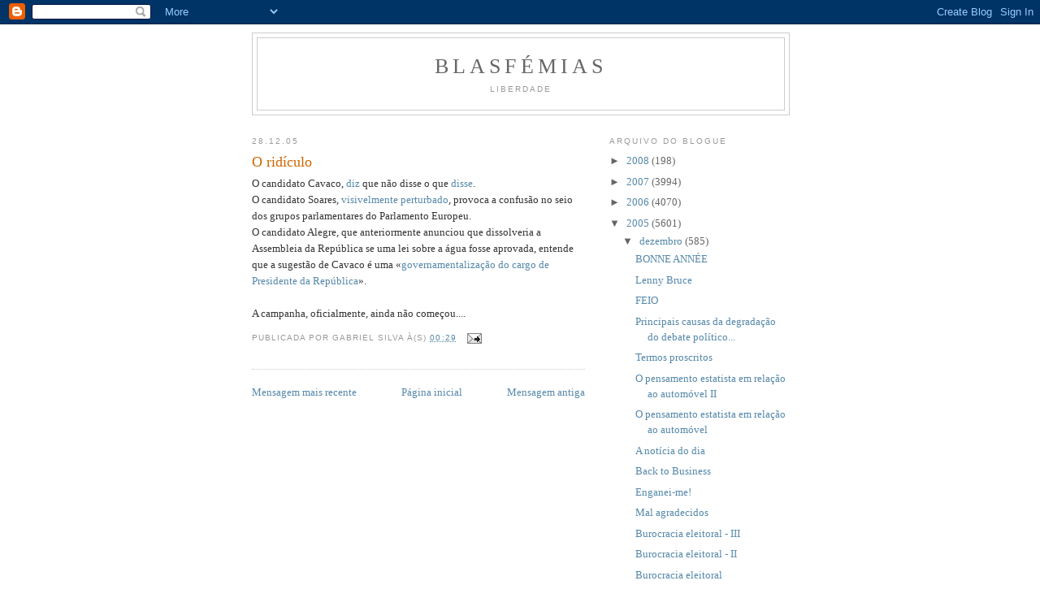

--- FILE ---
content_type: text/html; charset=UTF-8
request_url: https://ablasfemia.blogspot.com/2005/12/o-ridculo.html
body_size: 9602
content:
<!DOCTYPE html>
<html dir='ltr'>
<head>
<link href='https://www.blogger.com/static/v1/widgets/2944754296-widget_css_bundle.css' rel='stylesheet' type='text/css'/>
<meta content='text/html; charset=UTF-8' http-equiv='Content-Type'/>
<meta content='blogger' name='generator'/>
<link href='https://ablasfemia.blogspot.com/favicon.ico' rel='icon' type='image/x-icon'/>
<link href='http://ablasfemia.blogspot.com/2005/12/o-ridculo.html' rel='canonical'/>
<link rel="alternate" type="application/atom+xml" title="Blasfémias - Atom" href="https://ablasfemia.blogspot.com/feeds/posts/default" />
<link rel="alternate" type="application/rss+xml" title="Blasfémias - RSS" href="https://ablasfemia.blogspot.com/feeds/posts/default?alt=rss" />
<link rel="service.post" type="application/atom+xml" title="Blasfémias - Atom" href="https://www.blogger.com/feeds/6533266/posts/default" />

<link rel="alternate" type="application/atom+xml" title="Blasfémias - Atom" href="https://ablasfemia.blogspot.com/feeds/113573085849118579/comments/default" />
<!--Can't find substitution for tag [blog.ieCssRetrofitLinks]-->
<meta content='http://ablasfemia.blogspot.com/2005/12/o-ridculo.html' property='og:url'/>
<meta content='O ridículo' property='og:title'/>
<meta content='O candidato Cavaco, diz  que não disse o que disse . O candidato Soares, visivelmente perturbado , provoca a confusão no seio dos grupos par...' property='og:description'/>
<title>Blasfémias: O ridículo</title>
<style id='page-skin-1' type='text/css'><!--
/*
-----------------------------------------------
Blogger Template Style
Name:     Minima
Date:     26 Feb 2004
Updated by: Blogger Team
----------------------------------------------- */
/* Use this with templates/template-twocol.html */
body {
background:#ffffff;
margin:0;
color:#333333;
font:x-small Georgia Serif;
font-size/* */:/**/small;
font-size: /**/small;
text-align: center;
}
a:link {
color:#5588aa;
text-decoration:none;
}
a:visited {
color:#999999;
text-decoration:none;
}
a:hover {
color:#cc6600;
text-decoration:underline;
}
a img {
border-width:0;
}
/* Header
-----------------------------------------------
*/
#header-wrapper {
width:660px;
margin:0 auto 10px;
border:1px solid #cccccc;
}
#header-inner {
background-position: center;
margin-left: auto;
margin-right: auto;
}
#header {
margin: 5px;
border: 1px solid #cccccc;
text-align: center;
color:#666666;
}
#header h1 {
margin:5px 5px 0;
padding:15px 20px .25em;
line-height:1.2em;
text-transform:uppercase;
letter-spacing:.2em;
font: normal normal 200% Georgia, Serif;
}
#header a {
color:#666666;
text-decoration:none;
}
#header a:hover {
color:#666666;
}
#header .description {
margin:0 5px 5px;
padding:0 20px 15px;
max-width:700px;
text-transform:uppercase;
letter-spacing:.2em;
line-height: 1.4em;
font: normal normal 78% 'Trebuchet MS', Trebuchet, Arial, Verdana, Sans-serif;
color: #999999;
}
#header img {
margin-left: auto;
margin-right: auto;
}
/* Outer-Wrapper
----------------------------------------------- */
#outer-wrapper {
width: 660px;
margin:0 auto;
padding:10px;
text-align:left;
font: normal normal 100% Georgia, Serif;
}
#main-wrapper {
width: 410px;
float: left;
word-wrap: break-word; /* fix for long text breaking sidebar float in IE */
overflow: hidden;     /* fix for long non-text content breaking IE sidebar float */
}
#sidebar-wrapper {
width: 220px;
float: right;
word-wrap: break-word; /* fix for long text breaking sidebar float in IE */
overflow: hidden;      /* fix for long non-text content breaking IE sidebar float */
}
/* Headings
----------------------------------------------- */
h2 {
margin:1.5em 0 .75em;
font:normal normal 78% 'Trebuchet MS',Trebuchet,Arial,Verdana,Sans-serif;
line-height: 1.4em;
text-transform:uppercase;
letter-spacing:.2em;
color:#999999;
}
/* Posts
-----------------------------------------------
*/
h2.date-header {
margin:1.5em 0 .5em;
}
.post {
margin:.5em 0 1.5em;
border-bottom:1px dotted #cccccc;
padding-bottom:1.5em;
}
.post h3 {
margin:.25em 0 0;
padding:0 0 4px;
font-size:140%;
font-weight:normal;
line-height:1.4em;
color:#cc6600;
}
.post h3 a, .post h3 a:visited, .post h3 strong {
display:block;
text-decoration:none;
color:#cc6600;
font-weight:normal;
}
.post h3 strong, .post h3 a:hover {
color:#333333;
}
.post-body {
margin:0 0 .75em;
line-height:1.6em;
}
.post-body blockquote {
line-height:1.3em;
}
.post-footer {
margin: .75em 0;
color:#999999;
text-transform:uppercase;
letter-spacing:.1em;
font: normal normal 78% 'Trebuchet MS', Trebuchet, Arial, Verdana, Sans-serif;
line-height: 1.4em;
}
.comment-link {
margin-left:.6em;
}
.post img, table.tr-caption-container {
padding:4px;
border:1px solid #cccccc;
}
.tr-caption-container img {
border: none;
padding: 0;
}
.post blockquote {
margin:1em 20px;
}
.post blockquote p {
margin:.75em 0;
}
/* Comments
----------------------------------------------- */
#comments h4 {
margin:1em 0;
font-weight: bold;
line-height: 1.4em;
text-transform:uppercase;
letter-spacing:.2em;
color: #999999;
}
#comments-block {
margin:1em 0 1.5em;
line-height:1.6em;
}
#comments-block .comment-author {
margin:.5em 0;
}
#comments-block .comment-body {
margin:.25em 0 0;
}
#comments-block .comment-footer {
margin:-.25em 0 2em;
line-height: 1.4em;
text-transform:uppercase;
letter-spacing:.1em;
}
#comments-block .comment-body p {
margin:0 0 .75em;
}
.deleted-comment {
font-style:italic;
color:gray;
}
#blog-pager-newer-link {
float: left;
}
#blog-pager-older-link {
float: right;
}
#blog-pager {
text-align: center;
}
.feed-links {
clear: both;
line-height: 2.5em;
}
/* Sidebar Content
----------------------------------------------- */
.sidebar {
color: #666666;
line-height: 1.5em;
}
.sidebar ul {
list-style:none;
margin:0 0 0;
padding:0 0 0;
}
.sidebar li {
margin:0;
padding-top:0;
padding-right:0;
padding-bottom:.25em;
padding-left:15px;
text-indent:-15px;
line-height:1.5em;
}
.sidebar .widget, .main .widget {
border-bottom:1px dotted #cccccc;
margin:0 0 1.5em;
padding:0 0 1.5em;
}
.main .Blog {
border-bottom-width: 0;
}
/* Profile
----------------------------------------------- */
.profile-img {
float: left;
margin-top: 0;
margin-right: 5px;
margin-bottom: 5px;
margin-left: 0;
padding: 4px;
border: 1px solid #cccccc;
}
.profile-data {
margin:0;
text-transform:uppercase;
letter-spacing:.1em;
font: normal normal 78% 'Trebuchet MS', Trebuchet, Arial, Verdana, Sans-serif;
color: #999999;
font-weight: bold;
line-height: 1.6em;
}
.profile-datablock {
margin:.5em 0 .5em;
}
.profile-textblock {
margin: 0.5em 0;
line-height: 1.6em;
}
.profile-link {
font: normal normal 78% 'Trebuchet MS', Trebuchet, Arial, Verdana, Sans-serif;
text-transform: uppercase;
letter-spacing: .1em;
}
/* Footer
----------------------------------------------- */
#footer {
width:660px;
clear:both;
margin:0 auto;
padding-top:15px;
line-height: 1.6em;
text-transform:uppercase;
letter-spacing:.1em;
text-align: center;
}

--></style>
<link href='https://www.blogger.com/dyn-css/authorization.css?targetBlogID=6533266&amp;zx=3e4f8dde-a3d4-4718-9b29-a7eaa42d12f9' media='none' onload='if(media!=&#39;all&#39;)media=&#39;all&#39;' rel='stylesheet'/><noscript><link href='https://www.blogger.com/dyn-css/authorization.css?targetBlogID=6533266&amp;zx=3e4f8dde-a3d4-4718-9b29-a7eaa42d12f9' rel='stylesheet'/></noscript>
<meta name='google-adsense-platform-account' content='ca-host-pub-1556223355139109'/>
<meta name='google-adsense-platform-domain' content='blogspot.com'/>

</head>
<body>
<div class='navbar section' id='navbar'><div class='widget Navbar' data-version='1' id='Navbar1'><script type="text/javascript">
    function setAttributeOnload(object, attribute, val) {
      if(window.addEventListener) {
        window.addEventListener('load',
          function(){ object[attribute] = val; }, false);
      } else {
        window.attachEvent('onload', function(){ object[attribute] = val; });
      }
    }
  </script>
<div id="navbar-iframe-container"></div>
<script type="text/javascript" src="https://apis.google.com/js/platform.js"></script>
<script type="text/javascript">
      gapi.load("gapi.iframes:gapi.iframes.style.bubble", function() {
        if (gapi.iframes && gapi.iframes.getContext) {
          gapi.iframes.getContext().openChild({
              url: 'https://www.blogger.com/navbar/6533266?po\x3d113573085849118579\x26origin\x3dhttps://ablasfemia.blogspot.com',
              where: document.getElementById("navbar-iframe-container"),
              id: "navbar-iframe"
          });
        }
      });
    </script><script type="text/javascript">
(function() {
var script = document.createElement('script');
script.type = 'text/javascript';
script.src = '//pagead2.googlesyndication.com/pagead/js/google_top_exp.js';
var head = document.getElementsByTagName('head')[0];
if (head) {
head.appendChild(script);
}})();
</script>
</div></div>
<div id='outer-wrapper'><div id='wrap2'>
<!-- skip links for text browsers -->
<span id='skiplinks' style='display:none;'>
<a href='#main'>skip to main </a> |
      <a href='#sidebar'>skip to sidebar</a>
</span>
<div id='header-wrapper'>
<div class='header section' id='header'><div class='widget Header' data-version='1' id='Header1'>
<div id='header-inner'>
<div class='titlewrapper'>
<h1 class='title'>
<a href='https://ablasfemia.blogspot.com/'>
Blasfémias
</a>
</h1>
</div>
<div class='descriptionwrapper'>
<p class='description'><span>Liberdade</span></p>
</div>
</div>
</div></div>
</div>
<div id='content-wrapper'>
<div id='crosscol-wrapper' style='text-align:center'>
<div class='crosscol no-items section' id='crosscol'></div>
</div>
<div id='main-wrapper'>
<div class='main section' id='main'><div class='widget Blog' data-version='1' id='Blog1'>
<div class='blog-posts hfeed'>

          <div class="date-outer">
        
<h2 class='date-header'><span>28.12.05</span></h2>

          <div class="date-posts">
        
<div class='post-outer'>
<div class='post hentry uncustomized-post-template' itemprop='blogPost' itemscope='itemscope' itemtype='http://schema.org/BlogPosting'>
<meta content='6533266' itemprop='blogId'/>
<meta content='113573085849118579' itemprop='postId'/>
<a name='113573085849118579'></a>
<h3 class='post-title entry-title' itemprop='name'>
O ridículo
</h3>
<div class='post-header'>
<div class='post-header-line-1'></div>
</div>
<div class='post-body entry-content' id='post-body-113573085849118579' itemprop='description articleBody'>
O candidato Cavaco, <a href="http://www.cavacosilva.pt/index.php?id_categoria=20&amp;id_item=6796">diz</a> que não disse o que <a href="http://jn.sapo.pt/2005/12/26/grande_plano/_Palavra_chave_coopera_o_.html">disse</a>.<br />O candidato Soares, <a href="http://oinsurgente.blogspot.com/2005/12/grau-zero.html">visivelmente perturbado</a>, provoca a confusão no seio dos grupos parlamentares do Parlamento Europeu.<br />O candidato Alegre, que anteriormente anunciou que dissolveria a Assembleia da República se uma lei sobre a água fosse aprovada, entende que a sugestão de Cavaco é uma &#171;<a href="http://tsf.sapo.pt/online/portugal/interior.asp?id_artigo=TSF166782">governamentalização do cargo de Presidente da República</a>&#187;.<br /><br />A campanha, oficialmente, ainda não começou....
<div style='clear: both;'></div>
</div>
<div class='post-footer'>
<div class='post-footer-line post-footer-line-1'>
<span class='post-author vcard'>
Publicada por
<span class='fn' itemprop='author' itemscope='itemscope' itemtype='http://schema.org/Person'>
<span itemprop='name'>Gabriel Silva</span>
</span>
</span>
<span class='post-timestamp'>
à(s)
<meta content='http://ablasfemia.blogspot.com/2005/12/o-ridculo.html' itemprop='url'/>
<a class='timestamp-link' href='https://ablasfemia.blogspot.com/2005/12/o-ridculo.html' rel='bookmark' title='permanent link'><abbr class='published' itemprop='datePublished' title='2005-12-28T00:29:00Z'>00:29</abbr></a>
</span>
<span class='post-comment-link'>
</span>
<span class='post-icons'>
<span class='item-action'>
<a href='https://www.blogger.com/email-post/6533266/113573085849118579' title='Enviar a mensagem por correio electrónico'>
<img alt='' class='icon-action' height='13' src='https://resources.blogblog.com/img/icon18_email.gif' width='18'/>
</a>
</span>
<span class='item-control blog-admin pid-1319066469'>
<a href='https://www.blogger.com/post-edit.g?blogID=6533266&postID=113573085849118579&from=pencil' title='Editar mensagem'>
<img alt='' class='icon-action' height='18' src='https://resources.blogblog.com/img/icon18_edit_allbkg.gif' width='18'/>
</a>
</span>
</span>
<div class='post-share-buttons goog-inline-block'>
</div>
</div>
<div class='post-footer-line post-footer-line-2'>
<span class='post-labels'>
</span>
</div>
<div class='post-footer-line post-footer-line-3'>
<span class='post-location'>
</span>
</div>
</div>
</div>
<div class='comments' id='comments'>
<a name='comments'></a>
</div>
</div>

        </div></div>
      
</div>
<div class='blog-pager' id='blog-pager'>
<span id='blog-pager-newer-link'>
<a class='blog-pager-newer-link' href='https://ablasfemia.blogspot.com/2005/12/sobre-os-poderes-do-presidente-iii.html' id='Blog1_blog-pager-newer-link' title='Mensagem mais recente'>Mensagem mais recente</a>
</span>
<span id='blog-pager-older-link'>
<a class='blog-pager-older-link' href='https://ablasfemia.blogspot.com/2005/12/sobre-os-poderes-do-presidente-ii.html' id='Blog1_blog-pager-older-link' title='Mensagem antiga'>Mensagem antiga</a>
</span>
<a class='home-link' href='https://ablasfemia.blogspot.com/'>Página inicial</a>
</div>
<div class='clear'></div>
<div class='post-feeds'>
</div>
</div></div>
</div>
<div id='sidebar-wrapper'>
<div class='sidebar section' id='sidebar'><div class='widget BlogArchive' data-version='1' id='BlogArchive1'>
<h2>Arquivo do blogue</h2>
<div class='widget-content'>
<div id='ArchiveList'>
<div id='BlogArchive1_ArchiveList'>
<ul class='hierarchy'>
<li class='archivedate collapsed'>
<a class='toggle' href='javascript:void(0)'>
<span class='zippy'>

        &#9658;&#160;
      
</span>
</a>
<a class='post-count-link' href='https://ablasfemia.blogspot.com/2008/'>
2008
</a>
<span class='post-count' dir='ltr'>(198)</span>
<ul class='hierarchy'>
<li class='archivedate collapsed'>
<a class='toggle' href='javascript:void(0)'>
<span class='zippy'>

        &#9658;&#160;
      
</span>
</a>
<a class='post-count-link' href='https://ablasfemia.blogspot.com/2008/01/'>
janeiro
</a>
<span class='post-count' dir='ltr'>(198)</span>
</li>
</ul>
</li>
</ul>
<ul class='hierarchy'>
<li class='archivedate collapsed'>
<a class='toggle' href='javascript:void(0)'>
<span class='zippy'>

        &#9658;&#160;
      
</span>
</a>
<a class='post-count-link' href='https://ablasfemia.blogspot.com/2007/'>
2007
</a>
<span class='post-count' dir='ltr'>(3994)</span>
<ul class='hierarchy'>
<li class='archivedate collapsed'>
<a class='toggle' href='javascript:void(0)'>
<span class='zippy'>

        &#9658;&#160;
      
</span>
</a>
<a class='post-count-link' href='https://ablasfemia.blogspot.com/2007/12/'>
dezembro
</a>
<span class='post-count' dir='ltr'>(294)</span>
</li>
</ul>
<ul class='hierarchy'>
<li class='archivedate collapsed'>
<a class='toggle' href='javascript:void(0)'>
<span class='zippy'>

        &#9658;&#160;
      
</span>
</a>
<a class='post-count-link' href='https://ablasfemia.blogspot.com/2007/11/'>
novembro
</a>
<span class='post-count' dir='ltr'>(263)</span>
</li>
</ul>
<ul class='hierarchy'>
<li class='archivedate collapsed'>
<a class='toggle' href='javascript:void(0)'>
<span class='zippy'>

        &#9658;&#160;
      
</span>
</a>
<a class='post-count-link' href='https://ablasfemia.blogspot.com/2007/10/'>
outubro
</a>
<span class='post-count' dir='ltr'>(405)</span>
</li>
</ul>
<ul class='hierarchy'>
<li class='archivedate collapsed'>
<a class='toggle' href='javascript:void(0)'>
<span class='zippy'>

        &#9658;&#160;
      
</span>
</a>
<a class='post-count-link' href='https://ablasfemia.blogspot.com/2007/09/'>
setembro
</a>
<span class='post-count' dir='ltr'>(283)</span>
</li>
</ul>
<ul class='hierarchy'>
<li class='archivedate collapsed'>
<a class='toggle' href='javascript:void(0)'>
<span class='zippy'>

        &#9658;&#160;
      
</span>
</a>
<a class='post-count-link' href='https://ablasfemia.blogspot.com/2007/08/'>
agosto
</a>
<span class='post-count' dir='ltr'>(199)</span>
</li>
</ul>
<ul class='hierarchy'>
<li class='archivedate collapsed'>
<a class='toggle' href='javascript:void(0)'>
<span class='zippy'>

        &#9658;&#160;
      
</span>
</a>
<a class='post-count-link' href='https://ablasfemia.blogspot.com/2007/07/'>
julho
</a>
<span class='post-count' dir='ltr'>(380)</span>
</li>
</ul>
<ul class='hierarchy'>
<li class='archivedate collapsed'>
<a class='toggle' href='javascript:void(0)'>
<span class='zippy'>

        &#9658;&#160;
      
</span>
</a>
<a class='post-count-link' href='https://ablasfemia.blogspot.com/2007/06/'>
junho
</a>
<span class='post-count' dir='ltr'>(301)</span>
</li>
</ul>
<ul class='hierarchy'>
<li class='archivedate collapsed'>
<a class='toggle' href='javascript:void(0)'>
<span class='zippy'>

        &#9658;&#160;
      
</span>
</a>
<a class='post-count-link' href='https://ablasfemia.blogspot.com/2007/05/'>
maio
</a>
<span class='post-count' dir='ltr'>(426)</span>
</li>
</ul>
<ul class='hierarchy'>
<li class='archivedate collapsed'>
<a class='toggle' href='javascript:void(0)'>
<span class='zippy'>

        &#9658;&#160;
      
</span>
</a>
<a class='post-count-link' href='https://ablasfemia.blogspot.com/2007/04/'>
abril
</a>
<span class='post-count' dir='ltr'>(355)</span>
</li>
</ul>
<ul class='hierarchy'>
<li class='archivedate collapsed'>
<a class='toggle' href='javascript:void(0)'>
<span class='zippy'>

        &#9658;&#160;
      
</span>
</a>
<a class='post-count-link' href='https://ablasfemia.blogspot.com/2007/03/'>
março
</a>
<span class='post-count' dir='ltr'>(340)</span>
</li>
</ul>
<ul class='hierarchy'>
<li class='archivedate collapsed'>
<a class='toggle' href='javascript:void(0)'>
<span class='zippy'>

        &#9658;&#160;
      
</span>
</a>
<a class='post-count-link' href='https://ablasfemia.blogspot.com/2007/02/'>
fevereiro
</a>
<span class='post-count' dir='ltr'>(366)</span>
</li>
</ul>
<ul class='hierarchy'>
<li class='archivedate collapsed'>
<a class='toggle' href='javascript:void(0)'>
<span class='zippy'>

        &#9658;&#160;
      
</span>
</a>
<a class='post-count-link' href='https://ablasfemia.blogspot.com/2007/01/'>
janeiro
</a>
<span class='post-count' dir='ltr'>(382)</span>
</li>
</ul>
</li>
</ul>
<ul class='hierarchy'>
<li class='archivedate collapsed'>
<a class='toggle' href='javascript:void(0)'>
<span class='zippy'>

        &#9658;&#160;
      
</span>
</a>
<a class='post-count-link' href='https://ablasfemia.blogspot.com/2006/'>
2006
</a>
<span class='post-count' dir='ltr'>(4070)</span>
<ul class='hierarchy'>
<li class='archivedate collapsed'>
<a class='toggle' href='javascript:void(0)'>
<span class='zippy'>

        &#9658;&#160;
      
</span>
</a>
<a class='post-count-link' href='https://ablasfemia.blogspot.com/2006/12/'>
dezembro
</a>
<span class='post-count' dir='ltr'>(286)</span>
</li>
</ul>
<ul class='hierarchy'>
<li class='archivedate collapsed'>
<a class='toggle' href='javascript:void(0)'>
<span class='zippy'>

        &#9658;&#160;
      
</span>
</a>
<a class='post-count-link' href='https://ablasfemia.blogspot.com/2006/11/'>
novembro
</a>
<span class='post-count' dir='ltr'>(359)</span>
</li>
</ul>
<ul class='hierarchy'>
<li class='archivedate collapsed'>
<a class='toggle' href='javascript:void(0)'>
<span class='zippy'>

        &#9658;&#160;
      
</span>
</a>
<a class='post-count-link' href='https://ablasfemia.blogspot.com/2006/10/'>
outubro
</a>
<span class='post-count' dir='ltr'>(419)</span>
</li>
</ul>
<ul class='hierarchy'>
<li class='archivedate collapsed'>
<a class='toggle' href='javascript:void(0)'>
<span class='zippy'>

        &#9658;&#160;
      
</span>
</a>
<a class='post-count-link' href='https://ablasfemia.blogspot.com/2006/09/'>
setembro
</a>
<span class='post-count' dir='ltr'>(429)</span>
</li>
</ul>
<ul class='hierarchy'>
<li class='archivedate collapsed'>
<a class='toggle' href='javascript:void(0)'>
<span class='zippy'>

        &#9658;&#160;
      
</span>
</a>
<a class='post-count-link' href='https://ablasfemia.blogspot.com/2006/08/'>
agosto
</a>
<span class='post-count' dir='ltr'>(222)</span>
</li>
</ul>
<ul class='hierarchy'>
<li class='archivedate collapsed'>
<a class='toggle' href='javascript:void(0)'>
<span class='zippy'>

        &#9658;&#160;
      
</span>
</a>
<a class='post-count-link' href='https://ablasfemia.blogspot.com/2006/07/'>
julho
</a>
<span class='post-count' dir='ltr'>(246)</span>
</li>
</ul>
<ul class='hierarchy'>
<li class='archivedate collapsed'>
<a class='toggle' href='javascript:void(0)'>
<span class='zippy'>

        &#9658;&#160;
      
</span>
</a>
<a class='post-count-link' href='https://ablasfemia.blogspot.com/2006/06/'>
junho
</a>
<span class='post-count' dir='ltr'>(265)</span>
</li>
</ul>
<ul class='hierarchy'>
<li class='archivedate collapsed'>
<a class='toggle' href='javascript:void(0)'>
<span class='zippy'>

        &#9658;&#160;
      
</span>
</a>
<a class='post-count-link' href='https://ablasfemia.blogspot.com/2006/05/'>
maio
</a>
<span class='post-count' dir='ltr'>(397)</span>
</li>
</ul>
<ul class='hierarchy'>
<li class='archivedate collapsed'>
<a class='toggle' href='javascript:void(0)'>
<span class='zippy'>

        &#9658;&#160;
      
</span>
</a>
<a class='post-count-link' href='https://ablasfemia.blogspot.com/2006/04/'>
abril
</a>
<span class='post-count' dir='ltr'>(266)</span>
</li>
</ul>
<ul class='hierarchy'>
<li class='archivedate collapsed'>
<a class='toggle' href='javascript:void(0)'>
<span class='zippy'>

        &#9658;&#160;
      
</span>
</a>
<a class='post-count-link' href='https://ablasfemia.blogspot.com/2006/03/'>
março
</a>
<span class='post-count' dir='ltr'>(300)</span>
</li>
</ul>
<ul class='hierarchy'>
<li class='archivedate collapsed'>
<a class='toggle' href='javascript:void(0)'>
<span class='zippy'>

        &#9658;&#160;
      
</span>
</a>
<a class='post-count-link' href='https://ablasfemia.blogspot.com/2006/02/'>
fevereiro
</a>
<span class='post-count' dir='ltr'>(319)</span>
</li>
</ul>
<ul class='hierarchy'>
<li class='archivedate collapsed'>
<a class='toggle' href='javascript:void(0)'>
<span class='zippy'>

        &#9658;&#160;
      
</span>
</a>
<a class='post-count-link' href='https://ablasfemia.blogspot.com/2006/01/'>
janeiro
</a>
<span class='post-count' dir='ltr'>(562)</span>
</li>
</ul>
</li>
</ul>
<ul class='hierarchy'>
<li class='archivedate expanded'>
<a class='toggle' href='javascript:void(0)'>
<span class='zippy toggle-open'>

        &#9660;&#160;
      
</span>
</a>
<a class='post-count-link' href='https://ablasfemia.blogspot.com/2005/'>
2005
</a>
<span class='post-count' dir='ltr'>(5601)</span>
<ul class='hierarchy'>
<li class='archivedate expanded'>
<a class='toggle' href='javascript:void(0)'>
<span class='zippy toggle-open'>

        &#9660;&#160;
      
</span>
</a>
<a class='post-count-link' href='https://ablasfemia.blogspot.com/2005/12/'>
dezembro
</a>
<span class='post-count' dir='ltr'>(585)</span>
<ul class='posts'>
<li><a href='https://ablasfemia.blogspot.com/2005/12/bonne-anne.html'>BONNE ANNÉE</a></li>
<li><a href='https://ablasfemia.blogspot.com/2005/12/lenny-bruce.html'>Lenny Bruce</a></li>
<li><a href='https://ablasfemia.blogspot.com/2005/12/feio.html'>FEIO</a></li>
<li><a href='https://ablasfemia.blogspot.com/2005/12/principais-causas-da-degradao-do.html'>Principais causas da degradação do debate político...</a></li>
<li><a href='https://ablasfemia.blogspot.com/2005/12/termos-proscritos.html'>Termos proscritos</a></li>
<li><a href='https://ablasfemia.blogspot.com/2005/12/o-pensamento-estatista-em-relao-ao_31.html'>O pensamento estatista em relação ao automóvel II</a></li>
<li><a href='https://ablasfemia.blogspot.com/2005/12/o-pensamento-estatista-em-relao-ao.html'>O pensamento estatista em relação ao automóvel</a></li>
<li><a href='https://ablasfemia.blogspot.com/2005/12/notcia-do-dia.html'>A notícia do dia</a></li>
<li><a href='https://ablasfemia.blogspot.com/2005/12/back-to-business.html'>Back to Business</a></li>
<li><a href='https://ablasfemia.blogspot.com/2005/12/enganei-me.html'>Enganei-me!</a></li>
<li><a href='https://ablasfemia.blogspot.com/2005/12/mal-agradecidos.html'>Mal agradecidos</a></li>
<li><a href='https://ablasfemia.blogspot.com/2005/12/burocracia-eleitoral-iii.html'>Burocracia eleitoral - III</a></li>
<li><a href='https://ablasfemia.blogspot.com/2005/12/burocracia-eleitoral-ii.html'>Burocracia eleitoral - II</a></li>
<li><a href='https://ablasfemia.blogspot.com/2005/12/burocracia-eleitoral.html'>Burocracia eleitoral</a></li>
<li><a href='https://ablasfemia.blogspot.com/2005/12/manobras-de-bastidores.html'>Manobras de bastidores</a></li>
<li><a href='https://ablasfemia.blogspot.com/2005/12/scrates-lesionado-no-joelho.html'>Sócrates lesionado no joelho</a></li>
<li><a href='https://ablasfemia.blogspot.com/2005/12/coisas-que-no-veremos-os-ecologistas.html'>Coisas que não veremos os ecologistas a fazer</a></li>
<li><a href='https://ablasfemia.blogspot.com/2005/12/o-automvel-tem-externalidades_30.html'>O automóvel tem externalidades negativas? (II)</a></li>
<li><a href='https://ablasfemia.blogspot.com/2005/12/as-continhas.html'>As &quot;continhas&quot;</a></li>
<li><a href='https://ablasfemia.blogspot.com/2005/12/os-prs-e-unio-europeia.html'>Os PR&#39;s e a União Europeia</a></li>
<li><a href='https://ablasfemia.blogspot.com/2005/12/o-difcil-caminho-da-liberdade.html'>O difícil caminho da liberdade</a></li>
<li><a href='https://ablasfemia.blogspot.com/2005/12/uma-proposta-progressista.html'>Uma proposta progressista</a></li>
<li><a href='https://ablasfemia.blogspot.com/2005/12/pode-o-tgv-contribuir-para-reduo-de.html'>Pode o TGV contribuir para a redução de emissões d...</a></li>
<li><a href='https://ablasfemia.blogspot.com/2005/12/o-automvel-tem-externalidades.html'>O automóvel tem externalidades negativas?</a></li>
<li><a href='https://ablasfemia.blogspot.com/2005/12/pode-energia-elica-contribuir-para.html'>Pode a energia eólica contribuir para a redução de...</a></li>
<li><a href='https://ablasfemia.blogspot.com/2005/12/sobre-os-poderes-do-presidente-xiii.html'>Sobre os poderes do presidente XIII</a></li>
<li><a href='https://ablasfemia.blogspot.com/2005/12/por-que-que-existem-cidades.html'>Por que é que existem cidades?</a></li>
<li><a href='https://ablasfemia.blogspot.com/2005/12/contra-o-costume.html'>CONTRA O COSTUME...</a></li>
<li><a href='https://ablasfemia.blogspot.com/2005/12/pode-o-tgv-ajudar-portugal-cumprir.html'>Pode o TGV ajudar Portugal a cumprir Quioto?</a></li>
<li><a href='https://ablasfemia.blogspot.com/2005/12/pode-uma-central-nuclear-ajudar.html'>Pode uma central nuclear ajudar Portugal a cumprir...</a></li>
<li><a href='https://ablasfemia.blogspot.com/2005/12/transporte-ferrovirio-e-o-progresso.html'>Transporte ferroviário e o progresso</a></li>
<li><a href='https://ablasfemia.blogspot.com/2005/12/leituras-recomendadas_29.html'>Leituras recomendadas:</a></li>
<li><a href='https://ablasfemia.blogspot.com/2005/12/energia-nuclear-e-independncia.html'>Energia nuclear e independência nacional</a></li>
<li><a href='https://ablasfemia.blogspot.com/2005/12/bolsa-de-apostas.html'>Bolsa de Apostas</a></li>
<li><a href='https://ablasfemia.blogspot.com/2005/12/ribeiro-e-castro-deputado-do-partido.html'>Ribeiro e Castro é deputado do partido socialista,</a></li>
<li><a href='https://ablasfemia.blogspot.com/2005/12/para-j-apenas-com-desenhos-animados.html'>Para já, apenas com desenhos animados.....</a></li>
<li><a href='https://ablasfemia.blogspot.com/2005/12/ainda-sobre-os-putativos-poderes-do.html'>Ainda sobre os (putativos) poderes do presidente -...</a></li>
<li><a href='https://ablasfemia.blogspot.com/2005/12/re-as-presidenciais-dos-pequeninos.html'>Re: As presidenciais dos pequeninos</a></li>
<li><a href='https://ablasfemia.blogspot.com/2005/12/sobre-os-poderes-do-presidente-xi.html'>Sobre os poderes do presidente XI</a></li>
<li><a href='https://ablasfemia.blogspot.com/2005/12/sobre-os-poderes-do-presidente-x.html'>Sobre os poderes do presidente X</a></li>
<li><a href='https://ablasfemia.blogspot.com/2005/12/sobre-os-poderes-do-presidente-ix.html'>Sobre os poderes do presidente IX</a></li>
<li><a href='https://ablasfemia.blogspot.com/2005/12/conseguir-unio-europeia-cumprir-o.html'>Conseguirá a União Europeia cumprir o Protocolo de...</a></li>
<li><a href='https://ablasfemia.blogspot.com/2005/12/presidente-para-que-te-quero-se-no-s.html'>Presidente, para que te quero se não és da minha c...</a></li>
<li><a href='https://ablasfemia.blogspot.com/2005/12/inrcia-grande-herana-cultural-de.html'>INÉRCIA - A GRANDE HERANÇA CULTURAL DE SAMPAIO</a></li>
<li><a href='https://ablasfemia.blogspot.com/2005/12/sobre-os-poderes-do-senhor-presidente_28.html'>Sobre os poderes do (senhor) presidente VII</a></li>
<li><a href='https://ablasfemia.blogspot.com/2005/12/sobre-os-direitos-dos-candidatos.html'>Sobre os direitos dos candidatos...</a></li>
<li><a href='https://ablasfemia.blogspot.com/2005/12/sobre-os-poderes-do-presidente-vi.html'>Sobre os poderes do presidente VI</a></li>
<li><a href='https://ablasfemia.blogspot.com/2005/12/sobre-os-poderes-do-presidente-v.html'>Sobre os poderes do presidente V</a></li>
<li><a href='https://ablasfemia.blogspot.com/2005/12/sobre-os-poderes-do-presidente-iv.html'>Sobre os poderes do presidente IV</a></li>
<li><a href='https://ablasfemia.blogspot.com/2005/12/sobre-os-poderes-do-presidente-iii.html'>Sobre os poderes do presidente III</a></li>
<li><a href='https://ablasfemia.blogspot.com/2005/12/o-ridculo.html'>O ridículo</a></li>
<li><a href='https://ablasfemia.blogspot.com/2005/12/sobre-os-poderes-do-presidente-ii.html'>Sobre os poderes do presidente II</a></li>
<li><a href='https://ablasfemia.blogspot.com/2005/12/sobre-os-poderes-do-presidente.html'>Sobre os poderes do presidente</a></li>
<li><a href='https://ablasfemia.blogspot.com/2005/12/incapacidades.html'>Incapacidades</a></li>
<li><a href='https://ablasfemia.blogspot.com/2005/12/candidatos-presidenciais-bolsas-de.html'>Candidatos presidenciais, bolsas de apostas e gest...</a></li>
<li><a href='https://ablasfemia.blogspot.com/2005/12/cavaco-silva-prope-primeiro-ministro.html'>Cavaco Silva propõe primeiro-ministro para governa...</a></li>
<li><a href='https://ablasfemia.blogspot.com/2005/12/relativismos.html'>Relativismos</a></li>
<li><a href='https://ablasfemia.blogspot.com/2005/12/l-est-quando-fala.html'>Lá está, quando fala....</a></li>
<li><a href='https://ablasfemia.blogspot.com/2005/12/soares-candidato-primeiro-ministro.html'>Soares, candidato a Primeiro-Ministro</a></li>
<li><a href='https://ablasfemia.blogspot.com/2005/12/abandono-escolar-prejudica-economia.html'>Abandono escolar prejudica economia nacional</a></li>
<li><a href='https://ablasfemia.blogspot.com/2005/12/mrio-soares-cita-so-mateus.html'>Mário Soares cita São Mateus acidentalmente</a></li>
<li><a href='https://ablasfemia.blogspot.com/2005/12/rvore-de-natal-do-terreiro-do-pao.html'>A Árvore de Natal do Terreiro do Paço</a></li>
<li><a href='https://ablasfemia.blogspot.com/2005/12/grunhices.html'>Grunhices...</a></li>
<li><a href='https://ablasfemia.blogspot.com/2005/12/esquerda-e-direita-as-grandes.html'>Esquerda e direita, as grandes diferenças</a></li>
<li><a href='https://ablasfemia.blogspot.com/2005/12/quanto-vale-uma-campanha-eleitoral.html'>Quanto vale uma CAMPANHA ELEITORAL?</a></li>
<li><a href='https://ablasfemia.blogspot.com/2005/12/pergunta-do-dia_27.html'>Pergunta do dia</a></li>
<li><a href='https://ablasfemia.blogspot.com/2005/12/dos-limites.html'>Dos limites</a></li>
<li><a href='https://ablasfemia.blogspot.com/2005/12/mulher-do-ano.html'>Mulher do Ano</a></li>
<li><a href='https://ablasfemia.blogspot.com/2005/12/enjoy.html'>Enjoy</a></li>
<li><a href='https://ablasfemia.blogspot.com/2005/12/homem-do-ano.html'>Homem do ano</a></li>
<li><a href='https://ablasfemia.blogspot.com/2005/12/dignidade.html'>Dignidade</a></li>
<li><a href='https://ablasfemia.blogspot.com/2005/12/porque-estar-desprestigiado.html'>Porque estará desprestigiado?</a></li>
<li><a href='https://ablasfemia.blogspot.com/2005/12/coisas-difceis-de-entender.html'>Coisas difíceis de entender</a></li>
<li><a href='https://ablasfemia.blogspot.com/2005/12/leitura-recomendada_25.html'>Leitura recomendada</a></li>
<li><a href='https://ablasfemia.blogspot.com/2005/12/upgrade-ao-melhor-postal-de-natal.html'>Upgrade ao Melhor Postal de Natal</a></li>
<li><a href='https://ablasfemia.blogspot.com/2005/12/citao-do-dia.html'>Citação do dia:</a></li>
<li><a href='https://ablasfemia.blogspot.com/2005/12/o-melhor-postal-de-natal.html'>O MELHOR POSTAL DE NATAL</a></li>
<li><a href='https://ablasfemia.blogspot.com/2005/12/viva-o-pai-natal.html'>Viva o Pai Natal</a></li>
<li><a href='https://ablasfemia.blogspot.com/2005/12/cultura-estpidos.html'>É a cultura, estúpidos!</a></li>
<li><a href='https://ablasfemia.blogspot.com/2005/12/o-suave-natal-de-que-me-lembro.html'>O SUAVE NATAL DE QUE ME LEMBRO</a></li>
<li><a href='https://ablasfemia.blogspot.com/2005/12/consequncias-da-limitao-da-liberdade.html'>Consequências da limitação da liberdade contratual...</a></li>
<li><a href='https://ablasfemia.blogspot.com/2005/12/desfazendo-mitos-o-pai-natal-uma.html'>Desfazendo mitos: &#171;o pai Natal é uma invenção da C...</a></li>
<li><a href='https://ablasfemia.blogspot.com/2005/12/outras-casa-de-apostas-com-apostas.html'>Outras casa de apostas com apostas políticas</a></li>
<li><a href='https://ablasfemia.blogspot.com/2005/12/tiros-no-p.html'>Tiros no pé</a></li>
<li><a href='https://ablasfemia.blogspot.com/2005/12/provincianismo-ii.html'>Provincianismo II</a></li>
<li><a href='https://ablasfemia.blogspot.com/2005/12/cavalos-e-ces.html'>Cavalos e cães</a></li>
<li><a href='https://ablasfemia.blogspot.com/2005/12/2005-em-revista-iii.html'>2005 em revista III</a></li>
<li><a href='https://ablasfemia.blogspot.com/2005/12/sites-de-apostas.html'>Sites de apostas</a></li>
<li><a href='https://ablasfemia.blogspot.com/2005/12/provincianismo.html'>Provincianismo</a></li>
<li><a href='https://ablasfemia.blogspot.com/2005/12/investimentos-ii.html'>Investimentos (II)</a></li>
<li><a href='https://ablasfemia.blogspot.com/2005/12/soares-e-globalizao.html'>Soares e a Globalização</a></li>
<li><a href='https://ablasfemia.blogspot.com/2005/12/investimentos.html'>Investimentos</a></li>
<li><a href='https://ablasfemia.blogspot.com/2005/12/segunda-candidata.html'>A segunda candidata</a></li>
<li><a href='https://ablasfemia.blogspot.com/2005/12/leitura-recomendada_23.html'>Leitura recomendada</a></li>
<li><a href='https://ablasfemia.blogspot.com/2005/12/homo-sapiens-declared-extinct.html'>Homo sapiens declared extinct</a></li>
<li><a href='https://ablasfemia.blogspot.com/2005/12/vem-mesmo-calhar-soares-e-lou-querem.html'>Vem mesmo a calhar: Soares e Louçã querem mais deb...</a></li>
<li><a href='https://ablasfemia.blogspot.com/2005/12/e-agora-um-contributo.html'>E agora?   - Um contributo</a></li>
<li><a href='https://ablasfemia.blogspot.com/2005/12/e-agora.html'>E agora?</a></li>
<li><a href='https://ablasfemia.blogspot.com/2005/12/2005-em-revista-ii.html'>2005 em revista II</a></li>
<li><a href='https://ablasfemia.blogspot.com/2005/12/2005-em-revista-i.html'>2005 em revista I</a></li>
</ul>
</li>
</ul>
<ul class='hierarchy'>
<li class='archivedate collapsed'>
<a class='toggle' href='javascript:void(0)'>
<span class='zippy'>

        &#9658;&#160;
      
</span>
</a>
<a class='post-count-link' href='https://ablasfemia.blogspot.com/2005/11/'>
novembro
</a>
<span class='post-count' dir='ltr'>(425)</span>
</li>
</ul>
<ul class='hierarchy'>
<li class='archivedate collapsed'>
<a class='toggle' href='javascript:void(0)'>
<span class='zippy'>

        &#9658;&#160;
      
</span>
</a>
<a class='post-count-link' href='https://ablasfemia.blogspot.com/2005/10/'>
outubro
</a>
<span class='post-count' dir='ltr'>(450)</span>
</li>
</ul>
<ul class='hierarchy'>
<li class='archivedate collapsed'>
<a class='toggle' href='javascript:void(0)'>
<span class='zippy'>

        &#9658;&#160;
      
</span>
</a>
<a class='post-count-link' href='https://ablasfemia.blogspot.com/2005/09/'>
setembro
</a>
<span class='post-count' dir='ltr'>(402)</span>
</li>
</ul>
<ul class='hierarchy'>
<li class='archivedate collapsed'>
<a class='toggle' href='javascript:void(0)'>
<span class='zippy'>

        &#9658;&#160;
      
</span>
</a>
<a class='post-count-link' href='https://ablasfemia.blogspot.com/2005/08/'>
agosto
</a>
<span class='post-count' dir='ltr'>(301)</span>
</li>
</ul>
<ul class='hierarchy'>
<li class='archivedate collapsed'>
<a class='toggle' href='javascript:void(0)'>
<span class='zippy'>

        &#9658;&#160;
      
</span>
</a>
<a class='post-count-link' href='https://ablasfemia.blogspot.com/2005/07/'>
julho
</a>
<span class='post-count' dir='ltr'>(508)</span>
</li>
</ul>
<ul class='hierarchy'>
<li class='archivedate collapsed'>
<a class='toggle' href='javascript:void(0)'>
<span class='zippy'>

        &#9658;&#160;
      
</span>
</a>
<a class='post-count-link' href='https://ablasfemia.blogspot.com/2005/06/'>
junho
</a>
<span class='post-count' dir='ltr'>(409)</span>
</li>
</ul>
<ul class='hierarchy'>
<li class='archivedate collapsed'>
<a class='toggle' href='javascript:void(0)'>
<span class='zippy'>

        &#9658;&#160;
      
</span>
</a>
<a class='post-count-link' href='https://ablasfemia.blogspot.com/2005/05/'>
maio
</a>
<span class='post-count' dir='ltr'>(471)</span>
</li>
</ul>
<ul class='hierarchy'>
<li class='archivedate collapsed'>
<a class='toggle' href='javascript:void(0)'>
<span class='zippy'>

        &#9658;&#160;
      
</span>
</a>
<a class='post-count-link' href='https://ablasfemia.blogspot.com/2005/04/'>
abril
</a>
<span class='post-count' dir='ltr'>(453)</span>
</li>
</ul>
<ul class='hierarchy'>
<li class='archivedate collapsed'>
<a class='toggle' href='javascript:void(0)'>
<span class='zippy'>

        &#9658;&#160;
      
</span>
</a>
<a class='post-count-link' href='https://ablasfemia.blogspot.com/2005/03/'>
março
</a>
<span class='post-count' dir='ltr'>(406)</span>
</li>
</ul>
<ul class='hierarchy'>
<li class='archivedate collapsed'>
<a class='toggle' href='javascript:void(0)'>
<span class='zippy'>

        &#9658;&#160;
      
</span>
</a>
<a class='post-count-link' href='https://ablasfemia.blogspot.com/2005/02/'>
fevereiro
</a>
<span class='post-count' dir='ltr'>(784)</span>
</li>
</ul>
<ul class='hierarchy'>
<li class='archivedate collapsed'>
<a class='toggle' href='javascript:void(0)'>
<span class='zippy'>

        &#9658;&#160;
      
</span>
</a>
<a class='post-count-link' href='https://ablasfemia.blogspot.com/2005/01/'>
janeiro
</a>
<span class='post-count' dir='ltr'>(407)</span>
</li>
</ul>
</li>
</ul>
<ul class='hierarchy'>
<li class='archivedate collapsed'>
<a class='toggle' href='javascript:void(0)'>
<span class='zippy'>

        &#9658;&#160;
      
</span>
</a>
<a class='post-count-link' href='https://ablasfemia.blogspot.com/2004/'>
2004
</a>
<span class='post-count' dir='ltr'>(3332)</span>
<ul class='hierarchy'>
<li class='archivedate collapsed'>
<a class='toggle' href='javascript:void(0)'>
<span class='zippy'>

        &#9658;&#160;
      
</span>
</a>
<a class='post-count-link' href='https://ablasfemia.blogspot.com/2004/12/'>
dezembro
</a>
<span class='post-count' dir='ltr'>(354)</span>
</li>
</ul>
<ul class='hierarchy'>
<li class='archivedate collapsed'>
<a class='toggle' href='javascript:void(0)'>
<span class='zippy'>

        &#9658;&#160;
      
</span>
</a>
<a class='post-count-link' href='https://ablasfemia.blogspot.com/2004/11/'>
novembro
</a>
<span class='post-count' dir='ltr'>(385)</span>
</li>
</ul>
<ul class='hierarchy'>
<li class='archivedate collapsed'>
<a class='toggle' href='javascript:void(0)'>
<span class='zippy'>

        &#9658;&#160;
      
</span>
</a>
<a class='post-count-link' href='https://ablasfemia.blogspot.com/2004/10/'>
outubro
</a>
<span class='post-count' dir='ltr'>(395)</span>
</li>
</ul>
<ul class='hierarchy'>
<li class='archivedate collapsed'>
<a class='toggle' href='javascript:void(0)'>
<span class='zippy'>

        &#9658;&#160;
      
</span>
</a>
<a class='post-count-link' href='https://ablasfemia.blogspot.com/2004/09/'>
setembro
</a>
<span class='post-count' dir='ltr'>(377)</span>
</li>
</ul>
<ul class='hierarchy'>
<li class='archivedate collapsed'>
<a class='toggle' href='javascript:void(0)'>
<span class='zippy'>

        &#9658;&#160;
      
</span>
</a>
<a class='post-count-link' href='https://ablasfemia.blogspot.com/2004/08/'>
agosto
</a>
<span class='post-count' dir='ltr'>(367)</span>
</li>
</ul>
<ul class='hierarchy'>
<li class='archivedate collapsed'>
<a class='toggle' href='javascript:void(0)'>
<span class='zippy'>

        &#9658;&#160;
      
</span>
</a>
<a class='post-count-link' href='https://ablasfemia.blogspot.com/2004/07/'>
julho
</a>
<span class='post-count' dir='ltr'>(449)</span>
</li>
</ul>
<ul class='hierarchy'>
<li class='archivedate collapsed'>
<a class='toggle' href='javascript:void(0)'>
<span class='zippy'>

        &#9658;&#160;
      
</span>
</a>
<a class='post-count-link' href='https://ablasfemia.blogspot.com/2004/06/'>
junho
</a>
<span class='post-count' dir='ltr'>(301)</span>
</li>
</ul>
<ul class='hierarchy'>
<li class='archivedate collapsed'>
<a class='toggle' href='javascript:void(0)'>
<span class='zippy'>

        &#9658;&#160;
      
</span>
</a>
<a class='post-count-link' href='https://ablasfemia.blogspot.com/2004/05/'>
maio
</a>
<span class='post-count' dir='ltr'>(201)</span>
</li>
</ul>
<ul class='hierarchy'>
<li class='archivedate collapsed'>
<a class='toggle' href='javascript:void(0)'>
<span class='zippy'>

        &#9658;&#160;
      
</span>
</a>
<a class='post-count-link' href='https://ablasfemia.blogspot.com/2004/04/'>
abril
</a>
<span class='post-count' dir='ltr'>(159)</span>
</li>
</ul>
<ul class='hierarchy'>
<li class='archivedate collapsed'>
<a class='toggle' href='javascript:void(0)'>
<span class='zippy'>

        &#9658;&#160;
      
</span>
</a>
<a class='post-count-link' href='https://ablasfemia.blogspot.com/2004/03/'>
março
</a>
<span class='post-count' dir='ltr'>(343)</span>
</li>
</ul>
<ul class='hierarchy'>
<li class='archivedate collapsed'>
<a class='toggle' href='javascript:void(0)'>
<span class='zippy'>

        &#9658;&#160;
      
</span>
</a>
<a class='post-count-link' href='https://ablasfemia.blogspot.com/2004/02/'>
fevereiro
</a>
<span class='post-count' dir='ltr'>(1)</span>
</li>
</ul>
</li>
</ul>
</div>
</div>
<div class='clear'></div>
</div>
</div><div class='widget Profile' data-version='1' id='Profile1'>
<h2>Contribuidores</h2>
<div class='widget-content'>
<ul>
<li><a class='profile-name-link g-profile' href='https://www.blogger.com/profile/13048079903018145130' style='background-image: url(//www.blogger.com/img/logo-16.png);'>Blasfémias</a></li>
<li><a class='profile-name-link g-profile' href='https://www.blogger.com/profile/14076524972416385429' style='background-image: url(//www.blogger.com/img/logo-16.png);'>CAA</a></li>
<li><a class='profile-name-link g-profile' href='https://www.blogger.com/profile/00628016760286321542' style='background-image: url(//www.blogger.com/img/logo-16.png);'>Carlos Loureiro</a></li>
<li><a class='profile-name-link g-profile' href='https://www.blogger.com/profile/00274026107565720560' style='background-image: url(//www.blogger.com/img/logo-16.png);'>Gabriel Silva</a></li>
<li><a class='profile-name-link g-profile' href='https://www.blogger.com/profile/13809130217341581291' style='background-image: url(//www.blogger.com/img/logo-16.png);'>JPLN</a></li>
<li><a class='profile-name-link g-profile' href='https://www.blogger.com/profile/05909629119997341511' style='background-image: url(//www.blogger.com/img/logo-16.png);'>JoaoMiranda</a></li>
<li><a class='profile-name-link g-profile' href='https://www.blogger.com/profile/08246374970944079838' style='background-image: url(//www.blogger.com/img/logo-16.png);'>LR</a></li>
<li><a class='profile-name-link g-profile' href='https://www.blogger.com/profile/03113048636739236169' style='background-image: url(//www.blogger.com/img/logo-16.png);'>PMF</a></li>
<li><a class='profile-name-link g-profile' href='https://www.blogger.com/profile/12337645883681729586' style='background-image: url(//www.blogger.com/img/logo-16.png);'>jcd</a></li>
<li><a class='profile-name-link g-profile' href='https://www.blogger.com/profile/12719782890063965694' style='background-image: url(//www.blogger.com/img/logo-16.png);'>rui a.</a></li>
</ul>
<div class='clear'></div>
</div>
</div></div>
</div>
<!-- spacer for skins that want sidebar and main to be the same height-->
<div class='clear'>&#160;</div>
</div>
<!-- end content-wrapper -->
<div id='footer-wrapper'>
<div class='footer no-items section' id='footer'></div>
</div>
</div></div>
<!-- end outer-wrapper -->

<script type="text/javascript" src="https://www.blogger.com/static/v1/widgets/2028843038-widgets.js"></script>
<script type='text/javascript'>
window['__wavt'] = 'AOuZoY54OoJade1kbJLHEIy5cOuQalSnKQ:1769021743877';_WidgetManager._Init('//www.blogger.com/rearrange?blogID\x3d6533266','//ablasfemia.blogspot.com/2005/12/o-ridculo.html','6533266');
_WidgetManager._SetDataContext([{'name': 'blog', 'data': {'blogId': '6533266', 'title': 'Blasf\xe9mias', 'url': 'https://ablasfemia.blogspot.com/2005/12/o-ridculo.html', 'canonicalUrl': 'http://ablasfemia.blogspot.com/2005/12/o-ridculo.html', 'homepageUrl': 'https://ablasfemia.blogspot.com/', 'searchUrl': 'https://ablasfemia.blogspot.com/search', 'canonicalHomepageUrl': 'http://ablasfemia.blogspot.com/', 'blogspotFaviconUrl': 'https://ablasfemia.blogspot.com/favicon.ico', 'bloggerUrl': 'https://www.blogger.com', 'hasCustomDomain': false, 'httpsEnabled': true, 'enabledCommentProfileImages': true, 'gPlusViewType': 'FILTERED_POSTMOD', 'adultContent': false, 'analyticsAccountNumber': '', 'encoding': 'UTF-8', 'locale': 'pt-PT', 'localeUnderscoreDelimited': 'pt_pt', 'languageDirection': 'ltr', 'isPrivate': false, 'isMobile': false, 'isMobileRequest': false, 'mobileClass': '', 'isPrivateBlog': false, 'isDynamicViewsAvailable': true, 'feedLinks': '\x3clink rel\x3d\x22alternate\x22 type\x3d\x22application/atom+xml\x22 title\x3d\x22Blasf\xe9mias - Atom\x22 href\x3d\x22https://ablasfemia.blogspot.com/feeds/posts/default\x22 /\x3e\n\x3clink rel\x3d\x22alternate\x22 type\x3d\x22application/rss+xml\x22 title\x3d\x22Blasf\xe9mias - RSS\x22 href\x3d\x22https://ablasfemia.blogspot.com/feeds/posts/default?alt\x3drss\x22 /\x3e\n\x3clink rel\x3d\x22service.post\x22 type\x3d\x22application/atom+xml\x22 title\x3d\x22Blasf\xe9mias - Atom\x22 href\x3d\x22https://www.blogger.com/feeds/6533266/posts/default\x22 /\x3e\n\n\x3clink rel\x3d\x22alternate\x22 type\x3d\x22application/atom+xml\x22 title\x3d\x22Blasf\xe9mias - Atom\x22 href\x3d\x22https://ablasfemia.blogspot.com/feeds/113573085849118579/comments/default\x22 /\x3e\n', 'meTag': '', 'adsenseHostId': 'ca-host-pub-1556223355139109', 'adsenseHasAds': false, 'adsenseAutoAds': false, 'boqCommentIframeForm': true, 'loginRedirectParam': '', 'view': '', 'dynamicViewsCommentsSrc': '//www.blogblog.com/dynamicviews/4224c15c4e7c9321/js/comments.js', 'dynamicViewsScriptSrc': '//www.blogblog.com/dynamicviews/6e0d22adcfa5abea', 'plusOneApiSrc': 'https://apis.google.com/js/platform.js', 'disableGComments': true, 'interstitialAccepted': false, 'sharing': {'platforms': [{'name': 'Obter link', 'key': 'link', 'shareMessage': 'Obter link', 'target': ''}, {'name': 'Facebook', 'key': 'facebook', 'shareMessage': 'Partilhar no Facebook', 'target': 'facebook'}, {'name': 'D\xea a sua opini\xe3o!', 'key': 'blogThis', 'shareMessage': 'D\xea a sua opini\xe3o!', 'target': 'blog'}, {'name': 'X', 'key': 'twitter', 'shareMessage': 'Partilhar no X', 'target': 'twitter'}, {'name': 'Pinterest', 'key': 'pinterest', 'shareMessage': 'Partilhar no Pinterest', 'target': 'pinterest'}, {'name': 'Email', 'key': 'email', 'shareMessage': 'Email', 'target': 'email'}], 'disableGooglePlus': true, 'googlePlusShareButtonWidth': 0, 'googlePlusBootstrap': '\x3cscript type\x3d\x22text/javascript\x22\x3ewindow.___gcfg \x3d {\x27lang\x27: \x27pt_PT\x27};\x3c/script\x3e'}, 'hasCustomJumpLinkMessage': false, 'jumpLinkMessage': 'Ler mais', 'pageType': 'item', 'postId': '113573085849118579', 'pageName': 'O rid\xedculo', 'pageTitle': 'Blasf\xe9mias: O rid\xedculo'}}, {'name': 'features', 'data': {}}, {'name': 'messages', 'data': {'edit': 'Editar', 'linkCopiedToClipboard': 'Link copiado para a \xe1rea de transfer\xeancia!', 'ok': 'Ok', 'postLink': 'Link da mensagem'}}, {'name': 'template', 'data': {'isResponsive': false, 'isAlternateRendering': false, 'isCustom': false}}, {'name': 'view', 'data': {'classic': {'name': 'classic', 'url': '?view\x3dclassic'}, 'flipcard': {'name': 'flipcard', 'url': '?view\x3dflipcard'}, 'magazine': {'name': 'magazine', 'url': '?view\x3dmagazine'}, 'mosaic': {'name': 'mosaic', 'url': '?view\x3dmosaic'}, 'sidebar': {'name': 'sidebar', 'url': '?view\x3dsidebar'}, 'snapshot': {'name': 'snapshot', 'url': '?view\x3dsnapshot'}, 'timeslide': {'name': 'timeslide', 'url': '?view\x3dtimeslide'}, 'isMobile': false, 'title': 'O rid\xedculo', 'description': 'O candidato Cavaco, diz  que n\xe3o disse o que disse . O candidato Soares, visivelmente perturbado , provoca a confus\xe3o no seio dos grupos par...', 'url': 'https://ablasfemia.blogspot.com/2005/12/o-ridculo.html', 'type': 'item', 'isSingleItem': true, 'isMultipleItems': false, 'isError': false, 'isPage': false, 'isPost': true, 'isHomepage': false, 'isArchive': false, 'isLabelSearch': false, 'postId': 113573085849118579}}]);
_WidgetManager._RegisterWidget('_NavbarView', new _WidgetInfo('Navbar1', 'navbar', document.getElementById('Navbar1'), {}, 'displayModeFull'));
_WidgetManager._RegisterWidget('_HeaderView', new _WidgetInfo('Header1', 'header', document.getElementById('Header1'), {}, 'displayModeFull'));
_WidgetManager._RegisterWidget('_BlogView', new _WidgetInfo('Blog1', 'main', document.getElementById('Blog1'), {'cmtInteractionsEnabled': false, 'lightboxEnabled': true, 'lightboxModuleUrl': 'https://www.blogger.com/static/v1/jsbin/1721043649-lbx__pt_pt.js', 'lightboxCssUrl': 'https://www.blogger.com/static/v1/v-css/828616780-lightbox_bundle.css'}, 'displayModeFull'));
_WidgetManager._RegisterWidget('_BlogArchiveView', new _WidgetInfo('BlogArchive1', 'sidebar', document.getElementById('BlogArchive1'), {'languageDirection': 'ltr', 'loadingMessage': 'A carregar\x26hellip;'}, 'displayModeFull'));
_WidgetManager._RegisterWidget('_ProfileView', new _WidgetInfo('Profile1', 'sidebar', document.getElementById('Profile1'), {}, 'displayModeFull'));
</script>
</body>
</html>